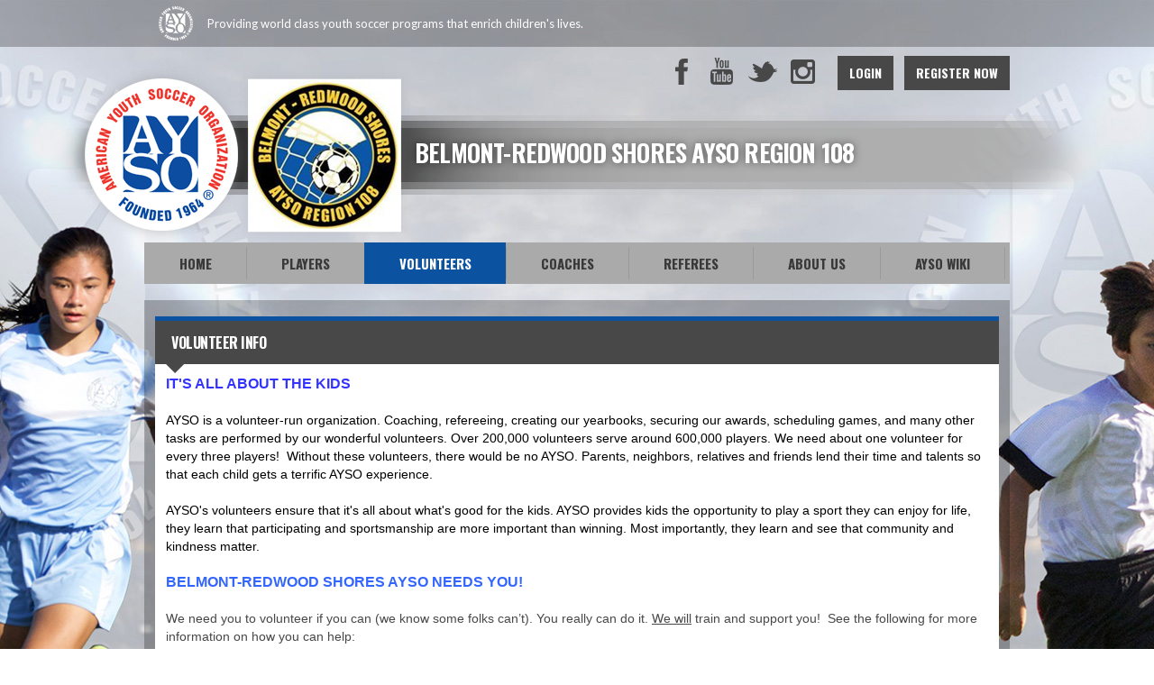

--- FILE ---
content_type: text/html; charset=utf-8
request_url: https://www.google.com/recaptcha/api2/aframe
body_size: 269
content:
<!DOCTYPE HTML><html><head><meta http-equiv="content-type" content="text/html; charset=UTF-8"></head><body><script nonce="vzZMcPzS4ChS8RMY5SZ8lw">/** Anti-fraud and anti-abuse applications only. See google.com/recaptcha */ try{var clients={'sodar':'https://pagead2.googlesyndication.com/pagead/sodar?'};window.addEventListener("message",function(a){try{if(a.source===window.parent){var b=JSON.parse(a.data);var c=clients[b['id']];if(c){var d=document.createElement('img');d.src=c+b['params']+'&rc='+(localStorage.getItem("rc::a")?sessionStorage.getItem("rc::b"):"");window.document.body.appendChild(d);sessionStorage.setItem("rc::e",parseInt(sessionStorage.getItem("rc::e")||0)+1);localStorage.setItem("rc::h",'1768921672044');}}}catch(b){}});window.parent.postMessage("_grecaptcha_ready", "*");}catch(b){}</script></body></html>